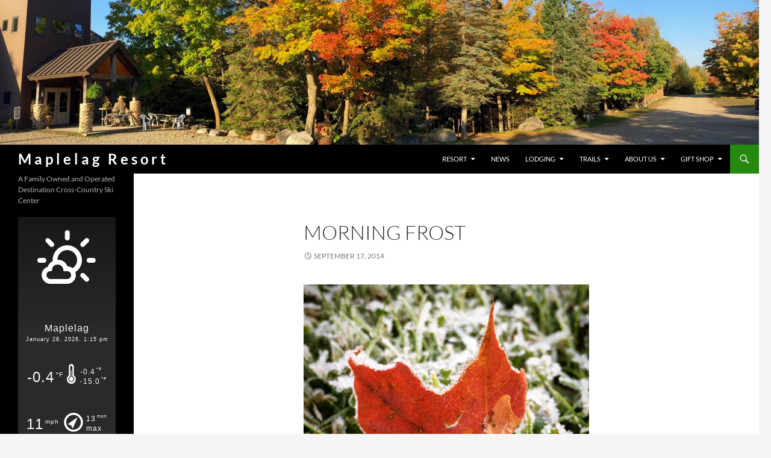

--- FILE ---
content_type: text/html; charset=UTF-8
request_url: https://www.maplelag.com/posts/maplelag/6604
body_size: 12975
content:
<!DOCTYPE html>
<html lang="en-US">
<head>
	<meta charset="UTF-8">
	<meta name="viewport" content="width=device-width, initial-scale=1.0">
	<title>Morning Frost | Maplelag Resort</title>
	<link rel="profile" href="https://gmpg.org/xfn/11">
	<link rel="pingback" href="https://www.maplelag.com/xmlrpc.php">
	<meta name='robots' content='max-image-preview:large' />
<link rel="alternate" type="application/rss+xml" title="Maplelag Resort &raquo; Feed" href="https://www.maplelag.com/feed" />
<link rel="alternate" type="application/rss+xml" title="Maplelag Resort &raquo; Comments Feed" href="https://www.maplelag.com/comments/feed" />
<link rel="alternate" title="oEmbed (JSON)" type="application/json+oembed" href="https://www.maplelag.com/wp-json/oembed/1.0/embed?url=https%3A%2F%2Fwww.maplelag.com%2Fposts%2Fmaplelag%2F6604" />
<link rel="alternate" title="oEmbed (XML)" type="text/xml+oembed" href="https://www.maplelag.com/wp-json/oembed/1.0/embed?url=https%3A%2F%2Fwww.maplelag.com%2Fposts%2Fmaplelag%2F6604&#038;format=xml" />
<style id='wp-img-auto-sizes-contain-inline-css'>
img:is([sizes=auto i],[sizes^="auto," i]){contain-intrinsic-size:3000px 1500px}
/*# sourceURL=wp-img-auto-sizes-contain-inline-css */
</style>
<style id='wp-emoji-styles-inline-css'>

	img.wp-smiley, img.emoji {
		display: inline !important;
		border: none !important;
		box-shadow: none !important;
		height: 1em !important;
		width: 1em !important;
		margin: 0 0.07em !important;
		vertical-align: -0.1em !important;
		background: none !important;
		padding: 0 !important;
	}
/*# sourceURL=wp-emoji-styles-inline-css */
</style>
<style id='wp-block-library-inline-css'>
:root{--wp-block-synced-color:#7a00df;--wp-block-synced-color--rgb:122,0,223;--wp-bound-block-color:var(--wp-block-synced-color);--wp-editor-canvas-background:#ddd;--wp-admin-theme-color:#007cba;--wp-admin-theme-color--rgb:0,124,186;--wp-admin-theme-color-darker-10:#006ba1;--wp-admin-theme-color-darker-10--rgb:0,107,160.5;--wp-admin-theme-color-darker-20:#005a87;--wp-admin-theme-color-darker-20--rgb:0,90,135;--wp-admin-border-width-focus:2px}@media (min-resolution:192dpi){:root{--wp-admin-border-width-focus:1.5px}}.wp-element-button{cursor:pointer}:root .has-very-light-gray-background-color{background-color:#eee}:root .has-very-dark-gray-background-color{background-color:#313131}:root .has-very-light-gray-color{color:#eee}:root .has-very-dark-gray-color{color:#313131}:root .has-vivid-green-cyan-to-vivid-cyan-blue-gradient-background{background:linear-gradient(135deg,#00d084,#0693e3)}:root .has-purple-crush-gradient-background{background:linear-gradient(135deg,#34e2e4,#4721fb 50%,#ab1dfe)}:root .has-hazy-dawn-gradient-background{background:linear-gradient(135deg,#faaca8,#dad0ec)}:root .has-subdued-olive-gradient-background{background:linear-gradient(135deg,#fafae1,#67a671)}:root .has-atomic-cream-gradient-background{background:linear-gradient(135deg,#fdd79a,#004a59)}:root .has-nightshade-gradient-background{background:linear-gradient(135deg,#330968,#31cdcf)}:root .has-midnight-gradient-background{background:linear-gradient(135deg,#020381,#2874fc)}:root{--wp--preset--font-size--normal:16px;--wp--preset--font-size--huge:42px}.has-regular-font-size{font-size:1em}.has-larger-font-size{font-size:2.625em}.has-normal-font-size{font-size:var(--wp--preset--font-size--normal)}.has-huge-font-size{font-size:var(--wp--preset--font-size--huge)}.has-text-align-center{text-align:center}.has-text-align-left{text-align:left}.has-text-align-right{text-align:right}.has-fit-text{white-space:nowrap!important}#end-resizable-editor-section{display:none}.aligncenter{clear:both}.items-justified-left{justify-content:flex-start}.items-justified-center{justify-content:center}.items-justified-right{justify-content:flex-end}.items-justified-space-between{justify-content:space-between}.screen-reader-text{border:0;clip-path:inset(50%);height:1px;margin:-1px;overflow:hidden;padding:0;position:absolute;width:1px;word-wrap:normal!important}.screen-reader-text:focus{background-color:#ddd;clip-path:none;color:#444;display:block;font-size:1em;height:auto;left:5px;line-height:normal;padding:15px 23px 14px;text-decoration:none;top:5px;width:auto;z-index:100000}html :where(.has-border-color){border-style:solid}html :where([style*=border-top-color]){border-top-style:solid}html :where([style*=border-right-color]){border-right-style:solid}html :where([style*=border-bottom-color]){border-bottom-style:solid}html :where([style*=border-left-color]){border-left-style:solid}html :where([style*=border-width]){border-style:solid}html :where([style*=border-top-width]){border-top-style:solid}html :where([style*=border-right-width]){border-right-style:solid}html :where([style*=border-bottom-width]){border-bottom-style:solid}html :where([style*=border-left-width]){border-left-style:solid}html :where(img[class*=wp-image-]){height:auto;max-width:100%}:where(figure){margin:0 0 1em}html :where(.is-position-sticky){--wp-admin--admin-bar--position-offset:var(--wp-admin--admin-bar--height,0px)}@media screen and (max-width:600px){html :where(.is-position-sticky){--wp-admin--admin-bar--position-offset:0px}}

/*# sourceURL=wp-block-library-inline-css */
</style><link rel='stylesheet' id='wc-blocks-style-css' href='https://www.maplelag.com/wp-content/plugins/woocommerce/assets/client/blocks/wc-blocks.css?ver=wc-10.4.3' media='all' />
<style id='global-styles-inline-css'>
:root{--wp--preset--aspect-ratio--square: 1;--wp--preset--aspect-ratio--4-3: 4/3;--wp--preset--aspect-ratio--3-4: 3/4;--wp--preset--aspect-ratio--3-2: 3/2;--wp--preset--aspect-ratio--2-3: 2/3;--wp--preset--aspect-ratio--16-9: 16/9;--wp--preset--aspect-ratio--9-16: 9/16;--wp--preset--color--black: #000;--wp--preset--color--cyan-bluish-gray: #abb8c3;--wp--preset--color--white: #fff;--wp--preset--color--pale-pink: #f78da7;--wp--preset--color--vivid-red: #cf2e2e;--wp--preset--color--luminous-vivid-orange: #ff6900;--wp--preset--color--luminous-vivid-amber: #fcb900;--wp--preset--color--light-green-cyan: #7bdcb5;--wp--preset--color--vivid-green-cyan: #00d084;--wp--preset--color--pale-cyan-blue: #8ed1fc;--wp--preset--color--vivid-cyan-blue: #0693e3;--wp--preset--color--vivid-purple: #9b51e0;--wp--preset--color--green: #24890d;--wp--preset--color--dark-gray: #2b2b2b;--wp--preset--color--medium-gray: #767676;--wp--preset--color--light-gray: #f5f5f5;--wp--preset--gradient--vivid-cyan-blue-to-vivid-purple: linear-gradient(135deg,rgb(6,147,227) 0%,rgb(155,81,224) 100%);--wp--preset--gradient--light-green-cyan-to-vivid-green-cyan: linear-gradient(135deg,rgb(122,220,180) 0%,rgb(0,208,130) 100%);--wp--preset--gradient--luminous-vivid-amber-to-luminous-vivid-orange: linear-gradient(135deg,rgb(252,185,0) 0%,rgb(255,105,0) 100%);--wp--preset--gradient--luminous-vivid-orange-to-vivid-red: linear-gradient(135deg,rgb(255,105,0) 0%,rgb(207,46,46) 100%);--wp--preset--gradient--very-light-gray-to-cyan-bluish-gray: linear-gradient(135deg,rgb(238,238,238) 0%,rgb(169,184,195) 100%);--wp--preset--gradient--cool-to-warm-spectrum: linear-gradient(135deg,rgb(74,234,220) 0%,rgb(151,120,209) 20%,rgb(207,42,186) 40%,rgb(238,44,130) 60%,rgb(251,105,98) 80%,rgb(254,248,76) 100%);--wp--preset--gradient--blush-light-purple: linear-gradient(135deg,rgb(255,206,236) 0%,rgb(152,150,240) 100%);--wp--preset--gradient--blush-bordeaux: linear-gradient(135deg,rgb(254,205,165) 0%,rgb(254,45,45) 50%,rgb(107,0,62) 100%);--wp--preset--gradient--luminous-dusk: linear-gradient(135deg,rgb(255,203,112) 0%,rgb(199,81,192) 50%,rgb(65,88,208) 100%);--wp--preset--gradient--pale-ocean: linear-gradient(135deg,rgb(255,245,203) 0%,rgb(182,227,212) 50%,rgb(51,167,181) 100%);--wp--preset--gradient--electric-grass: linear-gradient(135deg,rgb(202,248,128) 0%,rgb(113,206,126) 100%);--wp--preset--gradient--midnight: linear-gradient(135deg,rgb(2,3,129) 0%,rgb(40,116,252) 100%);--wp--preset--font-size--small: 13px;--wp--preset--font-size--medium: 20px;--wp--preset--font-size--large: 36px;--wp--preset--font-size--x-large: 42px;--wp--preset--spacing--20: 0.44rem;--wp--preset--spacing--30: 0.67rem;--wp--preset--spacing--40: 1rem;--wp--preset--spacing--50: 1.5rem;--wp--preset--spacing--60: 2.25rem;--wp--preset--spacing--70: 3.38rem;--wp--preset--spacing--80: 5.06rem;--wp--preset--shadow--natural: 6px 6px 9px rgba(0, 0, 0, 0.2);--wp--preset--shadow--deep: 12px 12px 50px rgba(0, 0, 0, 0.4);--wp--preset--shadow--sharp: 6px 6px 0px rgba(0, 0, 0, 0.2);--wp--preset--shadow--outlined: 6px 6px 0px -3px rgb(255, 255, 255), 6px 6px rgb(0, 0, 0);--wp--preset--shadow--crisp: 6px 6px 0px rgb(0, 0, 0);}:where(.is-layout-flex){gap: 0.5em;}:where(.is-layout-grid){gap: 0.5em;}body .is-layout-flex{display: flex;}.is-layout-flex{flex-wrap: wrap;align-items: center;}.is-layout-flex > :is(*, div){margin: 0;}body .is-layout-grid{display: grid;}.is-layout-grid > :is(*, div){margin: 0;}:where(.wp-block-columns.is-layout-flex){gap: 2em;}:where(.wp-block-columns.is-layout-grid){gap: 2em;}:where(.wp-block-post-template.is-layout-flex){gap: 1.25em;}:where(.wp-block-post-template.is-layout-grid){gap: 1.25em;}.has-black-color{color: var(--wp--preset--color--black) !important;}.has-cyan-bluish-gray-color{color: var(--wp--preset--color--cyan-bluish-gray) !important;}.has-white-color{color: var(--wp--preset--color--white) !important;}.has-pale-pink-color{color: var(--wp--preset--color--pale-pink) !important;}.has-vivid-red-color{color: var(--wp--preset--color--vivid-red) !important;}.has-luminous-vivid-orange-color{color: var(--wp--preset--color--luminous-vivid-orange) !important;}.has-luminous-vivid-amber-color{color: var(--wp--preset--color--luminous-vivid-amber) !important;}.has-light-green-cyan-color{color: var(--wp--preset--color--light-green-cyan) !important;}.has-vivid-green-cyan-color{color: var(--wp--preset--color--vivid-green-cyan) !important;}.has-pale-cyan-blue-color{color: var(--wp--preset--color--pale-cyan-blue) !important;}.has-vivid-cyan-blue-color{color: var(--wp--preset--color--vivid-cyan-blue) !important;}.has-vivid-purple-color{color: var(--wp--preset--color--vivid-purple) !important;}.has-black-background-color{background-color: var(--wp--preset--color--black) !important;}.has-cyan-bluish-gray-background-color{background-color: var(--wp--preset--color--cyan-bluish-gray) !important;}.has-white-background-color{background-color: var(--wp--preset--color--white) !important;}.has-pale-pink-background-color{background-color: var(--wp--preset--color--pale-pink) !important;}.has-vivid-red-background-color{background-color: var(--wp--preset--color--vivid-red) !important;}.has-luminous-vivid-orange-background-color{background-color: var(--wp--preset--color--luminous-vivid-orange) !important;}.has-luminous-vivid-amber-background-color{background-color: var(--wp--preset--color--luminous-vivid-amber) !important;}.has-light-green-cyan-background-color{background-color: var(--wp--preset--color--light-green-cyan) !important;}.has-vivid-green-cyan-background-color{background-color: var(--wp--preset--color--vivid-green-cyan) !important;}.has-pale-cyan-blue-background-color{background-color: var(--wp--preset--color--pale-cyan-blue) !important;}.has-vivid-cyan-blue-background-color{background-color: var(--wp--preset--color--vivid-cyan-blue) !important;}.has-vivid-purple-background-color{background-color: var(--wp--preset--color--vivid-purple) !important;}.has-black-border-color{border-color: var(--wp--preset--color--black) !important;}.has-cyan-bluish-gray-border-color{border-color: var(--wp--preset--color--cyan-bluish-gray) !important;}.has-white-border-color{border-color: var(--wp--preset--color--white) !important;}.has-pale-pink-border-color{border-color: var(--wp--preset--color--pale-pink) !important;}.has-vivid-red-border-color{border-color: var(--wp--preset--color--vivid-red) !important;}.has-luminous-vivid-orange-border-color{border-color: var(--wp--preset--color--luminous-vivid-orange) !important;}.has-luminous-vivid-amber-border-color{border-color: var(--wp--preset--color--luminous-vivid-amber) !important;}.has-light-green-cyan-border-color{border-color: var(--wp--preset--color--light-green-cyan) !important;}.has-vivid-green-cyan-border-color{border-color: var(--wp--preset--color--vivid-green-cyan) !important;}.has-pale-cyan-blue-border-color{border-color: var(--wp--preset--color--pale-cyan-blue) !important;}.has-vivid-cyan-blue-border-color{border-color: var(--wp--preset--color--vivid-cyan-blue) !important;}.has-vivid-purple-border-color{border-color: var(--wp--preset--color--vivid-purple) !important;}.has-vivid-cyan-blue-to-vivid-purple-gradient-background{background: var(--wp--preset--gradient--vivid-cyan-blue-to-vivid-purple) !important;}.has-light-green-cyan-to-vivid-green-cyan-gradient-background{background: var(--wp--preset--gradient--light-green-cyan-to-vivid-green-cyan) !important;}.has-luminous-vivid-amber-to-luminous-vivid-orange-gradient-background{background: var(--wp--preset--gradient--luminous-vivid-amber-to-luminous-vivid-orange) !important;}.has-luminous-vivid-orange-to-vivid-red-gradient-background{background: var(--wp--preset--gradient--luminous-vivid-orange-to-vivid-red) !important;}.has-very-light-gray-to-cyan-bluish-gray-gradient-background{background: var(--wp--preset--gradient--very-light-gray-to-cyan-bluish-gray) !important;}.has-cool-to-warm-spectrum-gradient-background{background: var(--wp--preset--gradient--cool-to-warm-spectrum) !important;}.has-blush-light-purple-gradient-background{background: var(--wp--preset--gradient--blush-light-purple) !important;}.has-blush-bordeaux-gradient-background{background: var(--wp--preset--gradient--blush-bordeaux) !important;}.has-luminous-dusk-gradient-background{background: var(--wp--preset--gradient--luminous-dusk) !important;}.has-pale-ocean-gradient-background{background: var(--wp--preset--gradient--pale-ocean) !important;}.has-electric-grass-gradient-background{background: var(--wp--preset--gradient--electric-grass) !important;}.has-midnight-gradient-background{background: var(--wp--preset--gradient--midnight) !important;}.has-small-font-size{font-size: var(--wp--preset--font-size--small) !important;}.has-medium-font-size{font-size: var(--wp--preset--font-size--medium) !important;}.has-large-font-size{font-size: var(--wp--preset--font-size--large) !important;}.has-x-large-font-size{font-size: var(--wp--preset--font-size--x-large) !important;}
/*# sourceURL=global-styles-inline-css */
</style>

<style id='classic-theme-styles-inline-css'>
/*! This file is auto-generated */
.wp-block-button__link{color:#fff;background-color:#32373c;border-radius:9999px;box-shadow:none;text-decoration:none;padding:calc(.667em + 2px) calc(1.333em + 2px);font-size:1.125em}.wp-block-file__button{background:#32373c;color:#fff;text-decoration:none}
/*# sourceURL=/wp-includes/css/classic-themes.min.css */
</style>
<link rel='stylesheet' id='wapf-frontend-css-css' href='https://www.maplelag.com/wp-content/plugins/advanced-product-fields-for-woocommerce/assets/css/frontend.min.css?ver=1.6.18' media='all' />
<link rel='stylesheet' id='lws-public-css' href='https://www.maplelag.com/wp-content/plugins/live-weather-station/public/css/live-weather-station-public.min.css?ver=3.8.13' media='all' />
<link rel='stylesheet' id='owmweather-css-css' href='https://www.maplelag.com/wp-content/plugins/owm-weather/css/owmweather.min.css?ver=3d58ea03fcc765e3dc7eada69d235f02' media='all' />
<link rel='stylesheet' id='widgetopts-styles-css' href='https://www.maplelag.com/wp-content/plugins/widget-options/assets/css/widget-options.css?ver=4.1.3' media='all' />
<link rel='stylesheet' id='woocommerce-layout-css' href='https://www.maplelag.com/wp-content/plugins/woocommerce/assets/css/woocommerce-layout.css?ver=10.4.3' media='all' />
<link rel='stylesheet' id='woocommerce-smallscreen-css' href='https://www.maplelag.com/wp-content/plugins/woocommerce/assets/css/woocommerce-smallscreen.css?ver=10.4.3' media='only screen and (max-width: 768px)' />
<link rel='stylesheet' id='woocommerce-general-css' href='https://www.maplelag.com/wp-content/plugins/woocommerce/assets/css/woocommerce.css?ver=10.4.3' media='all' />
<style id='woocommerce-inline-inline-css'>
.woocommerce form .form-row .required { visibility: visible; }
/*# sourceURL=woocommerce-inline-inline-css */
</style>
<link rel='stylesheet' id='maplelag2016-style-css' href='https://www.maplelag.com/wp-content/themes/maple2016/style.css?ver=1733508707' media='all' />
<link rel='stylesheet' id='twentyfourteen-lato-css' href='https://www.maplelag.com/wp-content/themes/twentyfourteen/fonts/font-lato.css?ver=20230328' media='all' />
<link rel='stylesheet' id='genericons-css' href='https://www.maplelag.com/wp-content/themes/twentyfourteen/genericons/genericons.css?ver=20251101' media='all' />
<link rel='stylesheet' id='twentyfourteen-style-css' href='https://www.maplelag.com/wp-content/themes/maple2016/style.css?ver=20251202' media='all' />
<link rel='stylesheet' id='twentyfourteen-block-style-css' href='https://www.maplelag.com/wp-content/themes/twentyfourteen/css/blocks.css?ver=20250715' media='all' />
<link rel='stylesheet' id='wpzoom-social-icons-socicon-css' href='https://www.maplelag.com/wp-content/plugins/social-icons-widget-by-wpzoom/assets/css/wpzoom-socicon.css?ver=1765342212' media='all' />
<link rel='stylesheet' id='wpzoom-social-icons-genericons-css' href='https://www.maplelag.com/wp-content/plugins/social-icons-widget-by-wpzoom/assets/css/genericons.css?ver=1765342212' media='all' />
<link rel='stylesheet' id='wpzoom-social-icons-academicons-css' href='https://www.maplelag.com/wp-content/plugins/social-icons-widget-by-wpzoom/assets/css/academicons.min.css?ver=1765342212' media='all' />
<link rel='stylesheet' id='wpzoom-social-icons-font-awesome-3-css' href='https://www.maplelag.com/wp-content/plugins/social-icons-widget-by-wpzoom/assets/css/font-awesome-3.min.css?ver=1765342212' media='all' />
<link rel='stylesheet' id='dashicons-css' href='https://www.maplelag.com/wp-includes/css/dashicons.min.css?ver=3d58ea03fcc765e3dc7eada69d235f02' media='all' />
<link rel='stylesheet' id='wpzoom-social-icons-styles-css' href='https://www.maplelag.com/wp-content/plugins/social-icons-widget-by-wpzoom/assets/css/wpzoom-social-icons-styles.css?ver=1765342212' media='all' />
<link rel='preload' as='font'  id='wpzoom-social-icons-font-academicons-woff2-css' href='https://www.maplelag.com/wp-content/plugins/social-icons-widget-by-wpzoom/assets/font/academicons.woff2?v=1.9.2' type='font/woff2' crossorigin />
<link rel='preload' as='font'  id='wpzoom-social-icons-font-fontawesome-3-woff2-css' href='https://www.maplelag.com/wp-content/plugins/social-icons-widget-by-wpzoom/assets/font/fontawesome-webfont.woff2?v=4.7.0' type='font/woff2' crossorigin />
<link rel='preload' as='font'  id='wpzoom-social-icons-font-genericons-woff-css' href='https://www.maplelag.com/wp-content/plugins/social-icons-widget-by-wpzoom/assets/font/Genericons.woff' type='font/woff' crossorigin />
<link rel='preload' as='font'  id='wpzoom-social-icons-font-socicon-woff2-css' href='https://www.maplelag.com/wp-content/plugins/social-icons-widget-by-wpzoom/assets/font/socicon.woff2?v=4.5.3' type='font/woff2' crossorigin />
<link rel='stylesheet' id='wpdevelop-bts-css' href='https://www.maplelag.com/wp-content/plugins/booking.bm.10.8/assets/libs/bootstrap-css/css/bootstrap.css?ver=10.8' media='all' />
<link rel='stylesheet' id='wpdevelop-bts-theme-css' href='https://www.maplelag.com/wp-content/plugins/booking.bm.10.8/assets/libs/bootstrap-css/css/bootstrap-theme.css?ver=10.8' media='all' />
<link rel='stylesheet' id='wpbc-tippy-popover-css' href='https://www.maplelag.com/wp-content/plugins/booking.bm.10.8/assets/libs/tippy.js/themes/wpbc-tippy-popover.css?ver=10.8' media='all' />
<link rel='stylesheet' id='wpbc-tippy-times-css' href='https://www.maplelag.com/wp-content/plugins/booking.bm.10.8/assets/libs/tippy.js/themes/wpbc-tippy-times.css?ver=10.8' media='all' />
<link rel='stylesheet' id='wpbc-material-design-icons-css' href='https://www.maplelag.com/wp-content/plugins/booking.bm.10.8/assets/libs/material-design-icons/material-design-icons.css?ver=10.8' media='all' />
<link rel='stylesheet' id='wpbc-ui-both-css' href='https://www.maplelag.com/wp-content/plugins/booking.bm.10.8/css/wpbc_ui_both.css?ver=10.8' media='all' />
<link rel='stylesheet' id='wpbc-time_picker-css' href='https://www.maplelag.com/wp-content/plugins/booking.bm.10.8/css/wpbc_time-selector.css?ver=10.8' media='all' />
<link rel='stylesheet' id='wpbc-time_picker-skin-css' href='https://www.maplelag.com/wp-content/plugins/booking.bm.10.8/css/time_picker_skins/light__24_8.css?ver=10.8' media='all' />
<link rel='stylesheet' id='wpbc-client-pages-css' href='https://www.maplelag.com/wp-content/plugins/booking.bm.10.8/css/client.css?ver=10.8' media='all' />
<link rel='stylesheet' id='wpbc-fe-form_fields-css' href='https://www.maplelag.com/wp-content/plugins/booking.bm.10.8/css/_out/wpbc_fe__form_fields.css?ver=10.8' media='all' />
<link rel='stylesheet' id='wpbc-calendar-css' href='https://www.maplelag.com/wp-content/plugins/booking.bm.10.8/css/calendar.css?ver=10.8' media='all' />
<link rel='stylesheet' id='wpbc-calendar-skin-css' href='https://www.maplelag.com/wp-content/plugins/booking.bm.10.8/css/skins/light__24_8_green_1.css?ver=10.8' media='all' />
<link rel='stylesheet' id='wpbc-flex-timeline-css' href='https://www.maplelag.com/wp-content/plugins/booking.bm.10.8/core/timeline/v2/_out/timeline_v2.1.css?ver=10.8' media='all' />
<script src="https://www.maplelag.com/wp-includes/js/jquery/jquery.min.js?ver=3.7.1" id="jquery-core-js"></script>
<script src="https://www.maplelag.com/wp-includes/js/jquery/jquery-migrate.min.js?ver=3.4.1" id="jquery-migrate-js"></script>
<script src="https://www.maplelag.com/wp-content/plugins/woocommerce/assets/js/jquery-blockui/jquery.blockUI.min.js?ver=2.7.0-wc.10.4.3" id="wc-jquery-blockui-js" defer data-wp-strategy="defer"></script>
<script id="wc-add-to-cart-js-extra">
var wc_add_to_cart_params = {"ajax_url":"/wp-admin/admin-ajax.php","wc_ajax_url":"/?wc-ajax=%%endpoint%%","i18n_view_cart":"View cart","cart_url":"https://www.maplelag.com/gift-shop/cart","is_cart":"","cart_redirect_after_add":"no"};
//# sourceURL=wc-add-to-cart-js-extra
</script>
<script src="https://www.maplelag.com/wp-content/plugins/woocommerce/assets/js/frontend/add-to-cart.min.js?ver=10.4.3" id="wc-add-to-cart-js" defer data-wp-strategy="defer"></script>
<script src="https://www.maplelag.com/wp-content/plugins/woocommerce/assets/js/js-cookie/js.cookie.min.js?ver=2.1.4-wc.10.4.3" id="wc-js-cookie-js" defer data-wp-strategy="defer"></script>
<script id="woocommerce-js-extra">
var woocommerce_params = {"ajax_url":"/wp-admin/admin-ajax.php","wc_ajax_url":"/?wc-ajax=%%endpoint%%","i18n_password_show":"Show password","i18n_password_hide":"Hide password"};
//# sourceURL=woocommerce-js-extra
</script>
<script src="https://www.maplelag.com/wp-content/plugins/woocommerce/assets/js/frontend/woocommerce.min.js?ver=10.4.3" id="woocommerce-js" defer data-wp-strategy="defer"></script>
<script src="https://www.maplelag.com/wp-content/themes/twentyfourteen/js/functions.js?ver=20250729" id="twentyfourteen-script-js" defer data-wp-strategy="defer"></script>
<script id="wpbc_all-js-before">
var wpbc_url_ajax ="https:\/\/www.maplelag.com\/wp-admin\/admin-ajax.php";
//# sourceURL=wpbc_all-js-before
</script>
<script src="https://www.maplelag.com/wp-content/plugins/booking.bm.10.8/_dist/all/_out/wpbc_all.js?ver=10.8" id="wpbc_all-js"></script>
<script id="wpbc_all-js-after">
function wpbc_init__head(){ _wpbc.set_other_param( 'locale_active', 'en_US' ); _wpbc.set_other_param( 'today_arr', [2026,01,28,13,19]  ); _wpbc.set_other_param( 'url_plugin', 'https://www.maplelag.com/wp-content/plugins/booking.bm.10.8' ); _wpbc.set_other_param( 'this_page_booking_hash', ''  ); _wpbc.set_other_param( 'calendars__on_this_page', [] ); _wpbc.set_other_param( 'calendars__first_day', '1' ); _wpbc.set_other_param( 'calendars__max_monthes_in_calendar', '2y' ); _wpbc.set_other_param( 'availability__unavailable_from_today', '0' ); _wpbc.set_other_param( 'availability__available_from_today', '' ); _wpbc.set_other_param( 'availability__week_days_unavailable', [999] ); _wpbc.set_other_param( 'calendars__days_select_mode', 'dynamic' ); _wpbc.set_other_param( 'calendars__fixed__days_num', 2 ); _wpbc.set_other_param( 'calendars__fixed__week_days__start',   [-1] ); _wpbc.set_other_param( 'calendars__dynamic__days_min', 2 ); _wpbc.set_other_param( 'calendars__dynamic__days_max', 30 ); _wpbc.set_other_param( 'calendars__dynamic__days_specific',    [] ); _wpbc.set_other_param( 'calendars__dynamic__week_days__start', [-1] ); _wpbc.set_other_param( 'calendars__days_selection__middle_days_opacity', '0.5' ); _wpbc.set_other_param( 'is_enabled_booking_recurrent_time',  false ); _wpbc.set_other_param( 'is_allow_several_months_on_mobile',  false ); _wpbc.set_other_param( 'is_enabled_change_over',  true ); _wpbc.set_other_param( 'update', '10.8' ); _wpbc.set_other_param( 'version', 'biz_m' ); _wpbc.set_message( 'message_dates_times_unavailable', "These dates and times in this calendar are already booked or unavailable." ); _wpbc.set_message( 'message_choose_alternative_dates', "Please choose alternative date(s), times, or adjust the number of slots booked." ); _wpbc.set_message( 'message_cannot_save_in_one_resource', "It is not possible to store this sequence of the dates into the one same resource." ); _wpbc.set_message( 'message_check_required', "This field is required" ); _wpbc.set_message( 'message_check_required_for_check_box', "This checkbox must be checked" ); _wpbc.set_message( 'message_check_required_for_radio_box', "At least one option must be selected" ); _wpbc.set_message( 'message_check_email', "Incorrect email address" ); _wpbc.set_message( 'message_check_same_email', "Your emails do not match" ); _wpbc.set_message( 'message_check_no_selected_dates', "Please, select booking date(s) at Calendar." ); _wpbc.set_message( 'message_processing', "Processing" ); _wpbc.set_message( 'message_deleting', "Deleting" ); _wpbc.set_message( 'message_updating', "Updating" ); _wpbc.set_message( 'message_saving', "Saving" ); _wpbc.set_message( 'message_error_check_in_out_time', "Error! Please reset your check-in\/check-out dates above." ); _wpbc.set_message( 'message_error_start_time', "Start Time is invalid. The date or time may be booked, or already in the past! Please choose another date or time." ); _wpbc.set_message( 'message_error_end_time', "End Time is invalid. The date or time may be booked, or already in the past. The End Time may also be earlier that the start time, if only 1 day was selected! Please choose another date or time." ); _wpbc.set_message( 'message_error_range_time', "The time(s) may be booked, or already in the past!" ); _wpbc.set_message( 'message_error_duration_time', "The time(s) may be booked, or already in the past!" ); console.log( '== WPBC VARS 10.8 [biz_m] LOADED ==' ); } ( function() { if ( document.readyState === 'loading' ){ document.addEventListener( 'DOMContentLoaded', wpbc_init__head ); } else { wpbc_init__head(); } }() );
//# sourceURL=wpbc_all-js-after
</script>
<script src="https://www.maplelag.com/wp-content/plugins/booking.bm.10.8/assets/libs/popper/popper.js?ver=10.8" id="wpbc-popper-js"></script>
<script src="https://www.maplelag.com/wp-content/plugins/booking.bm.10.8/assets/libs/tippy.js/dist/tippy-bundle.umd.js?ver=10.8" id="wpbc-tipcy-js"></script>
<script src="https://www.maplelag.com/wp-content/plugins/booking.bm.10.8/js/datepick/jquery.datepick.wpbc.9.0.js?ver=10.8" id="wpbc-datepick-js"></script>
<script src="https://www.maplelag.com/wp-content/plugins/booking.bm.10.8/js/client.js?ver=10.8" id="wpbc-main-client-js"></script>
<script src="https://www.maplelag.com/wp-content/plugins/booking.bm.10.8/includes/_capacity/_out/create_booking.js?ver=10.8" id="wpbc_capacity-js"></script>
<script src="https://www.maplelag.com/wp-content/plugins/booking.bm.10.8/js/wpbc_times.js?ver=10.8" id="wpbc-times-js"></script>
<script src="https://www.maplelag.com/wp-content/plugins/booking.bm.10.8/js/wpbc_time-selector.js?ver=10.8" id="wpbc-time-selector-js"></script>
<script src="https://www.maplelag.com/wp-content/plugins/booking.bm.10.8/inc/js/meiomask.js?ver=10.8" id="wpbc-meio-mask-js"></script>
<script src="https://www.maplelag.com/wp-content/plugins/booking.bm.10.8/inc/js/personal.js?ver=10.8" id="wpbc-personal-js"></script>
<script src="https://www.maplelag.com/wp-content/plugins/booking.bm.10.8/inc/js/biz_s.js?ver=10.8" id="wpbc-bs-js"></script>
<script src="https://www.maplelag.com/wp-content/plugins/booking.bm.10.8/inc/js/biz_m.js?ver=10.8" id="wpbc-bm-js"></script>
<script src="https://www.maplelag.com/wp-content/plugins/booking.bm.10.8/inc/js/form-conditions.js?ver=10.8" id="wpbc-conditions-js"></script>
<script src="https://www.maplelag.com/wp-content/plugins/booking.bm.10.8/inc/gateways/ideal/iDEAL.js?ver=10.8" id="wpbc-payment-ideal-js"></script>
<script src="https://www.maplelag.com/wp-content/plugins/booking.bm.10.8/core/timeline/v2/_out/timeline_v2.js?ver=10.8" id="wpbc-timeline-flex-js"></script>
<link rel="https://api.w.org/" href="https://www.maplelag.com/wp-json/" /><link rel="alternate" title="JSON" type="application/json" href="https://www.maplelag.com/wp-json/wp/v2/posts/6604" /><link rel="EditURI" type="application/rsd+xml" title="RSD" href="https://www.maplelag.com/xmlrpc.php?rsd" />

<link rel="canonical" href="https://www.maplelag.com/posts/maplelag/6604" />
<link rel='shortlink' href='https://www.maplelag.com/?p=6604' />
<!-- Global site tag (gtag.js) - Google Analytics -->
<script async src="https://www.googletagmanager.com/gtag/js?id=UA-57577218-1"></script>
<script>
  window.dataLayer = window.dataLayer || [];
  function gtag(){dataLayer.push(arguments);}
  gtag('js', new Date());

  gtag('config', 'UA-57577218-1');
</script>
	<noscript><style>.woocommerce-product-gallery{ opacity: 1 !important; }</style></noscript>
	<link rel="icon" href="https://www.maplelag.com/wp-content/uploads/2016/06/cropped-cropped-MaplelagLeaf-preview-1-32x32.jpg" sizes="32x32" />
<link rel="icon" href="https://www.maplelag.com/wp-content/uploads/2016/06/cropped-cropped-MaplelagLeaf-preview-1-192x192.jpg" sizes="192x192" />
<link rel="apple-touch-icon" href="https://www.maplelag.com/wp-content/uploads/2016/06/cropped-cropped-MaplelagLeaf-preview-1-180x180.jpg" />
<meta name="msapplication-TileImage" content="https://www.maplelag.com/wp-content/uploads/2016/06/cropped-cropped-MaplelagLeaf-preview-1-270x270.jpg" />
<link rel='stylesheet' id='lws-weather-icons-css' href='https://www.maplelag.com/wp-content/plugins/live-weather-station/public/css/weather-icons.min.css?ver=3.8.13' media='all' />
<link rel='stylesheet' id='lws-weather-icons-wind-css' href='https://www.maplelag.com/wp-content/plugins/live-weather-station/public/css/weather-icons-wind.min.css?ver=3.8.13' media='all' />
<link rel='stylesheet' id='lws-font-awesome-4-css' href='https://www.maplelag.com/wp-content/plugins/live-weather-station/public/css/fontawesome-4.min.css?ver=3.8.13' media='all' />
</head>

<body class="wp-singular post-template-default single single-post postid-6604 single-format-standard wp-embed-responsive wp-theme-twentyfourteen wp-child-theme-maple2016 theme-twentyfourteen woocommerce-no-js group-blog header-image full-width footer-widgets singular">
<a class="screen-reader-text skip-link" href="#content">
	Skip to content</a>
<div id="page" class="hfeed site">
			<div id="site-header">
		<a href="https://www.maplelag.com/" rel="home" >
			<img src="https://www.maplelag.com/wp-content/uploads/2016/06/nature01.jpg" width="1260" height="240" alt="Maplelag Resort" srcset="https://www.maplelag.com/wp-content/uploads/2016/06/nature01.jpg 1260w, https://www.maplelag.com/wp-content/uploads/2016/06/nature01-300x57.jpg 300w, https://www.maplelag.com/wp-content/uploads/2016/06/nature01-256x49.jpg 256w, https://www.maplelag.com/wp-content/uploads/2016/06/nature01-512x98.jpg 512w, https://www.maplelag.com/wp-content/uploads/2016/06/nature01-768x146.jpg 768w" sizes="(max-width: 1260px) 100vw, 1260px" decoding="async" fetchpriority="high" />		</a>
	</div>
	
	<header id="masthead" class="site-header">
		<div class="header-main">
							<h1 class="site-title"><a href="https://www.maplelag.com/" rel="home" >Maplelag Resort</a></h1>
			
			<div class="search-toggle">
				<a href="#search-container" class="screen-reader-text" aria-expanded="false" aria-controls="search-container">
					Search				</a>
			</div>

			<nav id="primary-navigation" class="site-navigation primary-navigation">
				<button class="menu-toggle">Primary Menu</button>
				<div class="menu-limitedmenu-container"><ul id="primary-menu" class="nav-menu"><li id="menu-item-33049" class="menu-item menu-item-type-post_type menu-item-object-page menu-item-has-children menu-item-33049"><a href="https://www.maplelag.com/resort">Resort</a>
<ul class="sub-menu">
	<li id="menu-item-33064" class="menu-item menu-item-type-taxonomy menu-item-object-category current-post-ancestor current-menu-parent current-post-parent menu-item-33064"><a href="https://www.maplelag.com/posts/category/maplelag">Maplelag</a></li>
	<li id="menu-item-34381" class="menu-item menu-item-type-post_type menu-item-object-page menu-item-34381"><a href="https://www.maplelag.com/resort/memories">Memories</a></li>
</ul>
</li>
<li id="menu-item-33065" class="menu-item menu-item-type-taxonomy menu-item-object-category menu-item-33065"><a href="https://www.maplelag.com/posts/category/news">News</a></li>
<li id="menu-item-34328" class="menu-item menu-item-type-post_type menu-item-object-page menu-item-has-children menu-item-34328"><a href="https://www.maplelag.com/resort/lodging">Lodging</a>
<ul class="sub-menu">
	<li id="menu-item-39085" class="menu-item menu-item-type-post_type menu-item-object-page menu-item-39085"><a href="https://www.maplelag.com/resort/accommodations/availability">Availability</a></li>
	<li id="menu-item-37573" class="menu-item menu-item-type-post_type menu-item-object-page menu-item-37573"><a href="https://www.maplelag.com/resort/accommodations/lappland">Big Dipper</a></li>
	<li id="menu-item-34705" class="menu-item menu-item-type-post_type menu-item-object-page menu-item-34705"><a href="https://www.maplelag.com/resort/accommodations/candy-store">Candy Store Lodge</a></li>
	<li id="menu-item-42335" class="menu-item menu-item-type-post_type menu-item-object-page menu-item-42335"><a href="https://www.maplelag.com/resort/accommodations/jewelry-store-lodging">Jewelry Store Lodging</a></li>
	<li id="menu-item-42524" class="menu-item menu-item-type-post_type menu-item-object-page menu-item-42524"><a href="https://www.maplelag.com/resort/accommodations/maplehus">MapleHus</a></li>
	<li id="menu-item-38787" class="menu-item menu-item-type-post_type menu-item-object-page menu-item-38787"><a href="https://www.maplelag.com/resort/accommodations/norwegian-log">Norwegian Log</a></li>
	<li id="menu-item-34330" class="menu-item menu-item-type-post_type menu-item-object-page menu-item-34330"><a href="https://www.maplelag.com/resort/accommodations/switch-yard">Switch Yard</a></li>
	<li id="menu-item-34329" class="menu-item menu-item-type-post_type menu-item-object-page menu-item-34329"><a href="https://www.maplelag.com/resort/accommodations/six-swedes">Six Swedes Lodge</a></li>
	<li id="menu-item-43344" class="menu-item menu-item-type-post_type menu-item-object-page menu-item-43344"><a href="https://www.maplelag.com/resort/accommodations/great-northern-building-meeting-community-area">Great Northern</a></li>
</ul>
</li>
<li id="menu-item-33050" class="menu-item menu-item-type-post_type menu-item-object-page current-post-parent menu-item-has-children menu-item-33050"><a href="https://www.maplelag.com/trails">Trails</a>
<ul class="sub-menu">
	<li id="menu-item-33051" class="menu-item menu-item-type-post_type menu-item-object-page menu-item-33051"><a href="https://www.maplelag.com/trails/trail-map">Trail Map</a></li>
	<li id="menu-item-33052" class="menu-item menu-item-type-post_type menu-item-object-page menu-item-has-children menu-item-33052"><a href="https://www.maplelag.com/trails/trail-reports">Trail Reports</a>
	<ul class="sub-menu">
		<li id="menu-item-33067" class="menu-item menu-item-type-taxonomy menu-item-object-category menu-item-33067"><a href="https://www.maplelag.com/posts/category/reports/skitrail">Ski Trail</a></li>
		<li id="menu-item-33068" class="menu-item menu-item-type-taxonomy menu-item-object-category menu-item-33068"><a href="https://www.maplelag.com/posts/category/reports/biketrail">Bike Trail</a></li>
	</ul>
</li>
	<li id="menu-item-34560" class="menu-item menu-item-type-post_type menu-item-object-page menu-item-34560"><a href="https://www.maplelag.com/trails/maplelag-nordic-ski-club">Ski Club</a></li>
	<li id="menu-item-33053" class="menu-item menu-item-type-post_type menu-item-object-page menu-item-33053"><a href="https://www.maplelag.com/trails/weather">Weather</a></li>
	<li id="menu-item-33054" class="menu-item menu-item-type-post_type menu-item-object-page menu-item-33054"><a href="https://www.maplelag.com/trails/webcams">Webcams</a></li>
</ul>
</li>
<li id="menu-item-33059" class="menu-item menu-item-type-post_type menu-item-object-page menu-item-has-children menu-item-33059"><a href="https://www.maplelag.com/about-us">About Us</a>
<ul class="sub-menu">
	<li id="menu-item-33060" class="menu-item menu-item-type-post_type menu-item-object-page menu-item-33060"><a href="https://www.maplelag.com/about-us/contact-us">Contact Us</a></li>
	<li id="menu-item-33061" class="menu-item menu-item-type-post_type menu-item-object-page menu-item-33061"><a href="https://www.maplelag.com/about-us/location">Location</a></li>
	<li id="menu-item-33062" class="menu-item menu-item-type-post_type menu-item-object-page menu-item-33062"><a href="https://www.maplelag.com/about-us/history">History</a></li>
	<li id="menu-item-33063" class="menu-item menu-item-type-post_type menu-item-object-page menu-item-33063"><a href="https://www.maplelag.com/about-us/guestbook">Guestbook</a></li>
</ul>
</li>
<li id="menu-item-33055" class="menu-item menu-item-type-post_type menu-item-object-page menu-item-has-children menu-item-33055"><a href="https://www.maplelag.com/gift-shop">Gift Shop</a>
<ul class="sub-menu">
	<li id="menu-item-33058" class="menu-item menu-item-type-post_type menu-item-object-page menu-item-33058"><a href="https://www.maplelag.com/gift-shop/products">Products</a></li>
	<li id="menu-item-33056" class="menu-item menu-item-type-post_type menu-item-object-page menu-item-33056"><a href="https://www.maplelag.com/gift-shop/cart">Cart</a></li>
	<li id="menu-item-33057" class="menu-item menu-item-type-post_type menu-item-object-page menu-item-33057"><a href="https://www.maplelag.com/gift-shop/checkout">Checkout</a></li>
</ul>
</li>
</ul></div>			</nav>
		</div>

		<div id="search-container" class="search-box-wrapper hide">
			<div class="search-box">
				<form role="search" method="get" class="search-form" action="https://www.maplelag.com/">
				<label>
					<span class="screen-reader-text">Search for:</span>
					<input type="search" class="search-field" placeholder="Search &hellip;" value="" name="s" />
				</label>
				<input type="submit" class="search-submit" value="Search" />
			</form>			</div>
		</div>
	</header><!-- #masthead -->

	<div id="main" class="site-main">

	<div id="primary" class="content-area">
		<div id="content" class="site-content" role="main">
			
<article id="post-6604" class="post-6604 post type-post status-publish format-standard hentry category-frontpage category-maplelag">
	
	<header class="entry-header">
				<div class="entry-meta">
			<span class="cat-links"><a href="https://www.maplelag.com/posts/category/frontpage" rel="category tag">*Front Page</a>, <a href="https://www.maplelag.com/posts/category/maplelag" rel="category tag">Maplelag</a></span>
		</div>
			<h1 class="entry-title">Morning Frost</h1>
		<div class="entry-meta">
			<span class="entry-date"><a href="https://www.maplelag.com/posts/maplelag/6604" rel="bookmark"><time class="entry-date" datetime="2014-09-17T09:06:12-05:00">September 17, 2014</time></a></span> <span class="byline"><span class="author vcard"><a class="url fn n" href="https://www.maplelag.com/posts/author/jay" rel="author">Jay Richards</a></span></span>		</div><!-- .entry-meta -->
	</header><!-- .entry-header -->

		<div class="entry-content">
		<figure id="attachment_6621" aria-describedby="caption-attachment-6621" style="width: 552px" class="wp-caption aligncenter"><a href="https://www.maplelag.com/wp-content/uploads/2014/09/leaffrostphoto.jpg"><img decoding="async" class=" wp-image-6621 " alt="Fallen maple leaf with a touch of frost. September 16th, 2014." src="https://www.maplelag.com/wp-content/uploads/2014/09/leaffrostphoto.jpg" width="552" height="552" srcset="https://www.maplelag.com/wp-content/uploads/2014/09/leaffrostphoto.jpg 920w, https://www.maplelag.com/wp-content/uploads/2014/09/leaffrostphoto-150x150.jpg 150w, https://www.maplelag.com/wp-content/uploads/2014/09/leaffrostphoto-100x100.jpg 100w, https://www.maplelag.com/wp-content/uploads/2014/09/leaffrostphoto-300x300.jpg 300w, https://www.maplelag.com/wp-content/uploads/2014/09/leaffrostphoto-96x96.jpg 96w, https://www.maplelag.com/wp-content/uploads/2014/09/leaffrostphoto-38x38.jpg 38w, https://www.maplelag.com/wp-content/uploads/2014/09/leaffrostphoto-215x215.jpg 215w, https://www.maplelag.com/wp-content/uploads/2014/09/leaffrostphoto-128x128.jpg 128w" sizes="(max-width: 552px) 100vw, 552px" /></a><figcaption id="caption-attachment-6621" class="wp-caption-text">Fallen maple leaf with a touch of frost. September 16th, 2014.</figcaption></figure>
<p>&nbsp;</p>
<p>The fall color around Maplelag is becoming more colorful each day with still a nice background of greens. At Maplelag we feel this is the best time of year to take in the change of seasons. Be sure to check back for early fall color photos later this week and watch live on the webcam on the <a href="https://www.maplelag.com/trails/trail-reports" >trail report page!</a></p>
	</div><!-- .entry-content -->
	
	</article><!-- #post-6604 -->
	<nav class="navigation post-navigation maple2016" role="navigation">
		<h1 class="screen-reader-text">Post navigation</h1>
		<div class="nav-links">
			<a href="https://www.maplelag.com/posts/events/6619" rel="prev"><span class="meta-nav">Previous Post</span>Revel and Dustin Wedding Weekend Photos</a><a href="https://www.maplelag.com/posts/events/6657" rel="next"><span class="meta-nav">Next Post</span>Emma and Tyler Wedding Weekend Photos</a>		</div><!-- .nav-links -->
	</nav><!-- .navigation -->
			</div><!-- #content -->
	</div><!-- #primary -->

<div id="secondary">
		<h2 class="site-description">A Family Owned and Operated Destination Cross-Country Ski Center</h2>
	
	
		<div id="primary-sidebar" class="primary-sidebar widget-area" role="complementary">
		<aside id="widget-outdoor-132678" class="widget widget_live_weather_station_widget_outdoor">&nbsp;<script language="javascript" type="text/javascript">if (document.readyState !== "loading") {lwsInitDeferedbca87222421904f7f2bd5986ffe6adff();} else {document.addEventListener("DOMContentLoaded", function () {lwsInitDeferedbca87222421904f7f2bd5986ffe6adff();});}function lwsInitDeferedbca87222421904f7f2bd5986ffe6adff() {
  jQuery(document).ready(function($) {
    $.post( "/wp-admin/admin-ajax.php", {action: "lws_w_outdoor", class:"", before_widget:"<aside id=\"live_weather_station_widget_outdoor-2\" class=\"widget widget_live_weather_station_widget_outdoor\">", after_widget:"</aside>", before_title:"<h1 class=\"widget-title\">", after_title:"</h1>", before_sidebar:"", after_sidebar:"", show_in_rest:false, title:"Maplelag", subtitle:1, station:"yy:00:00:00:00:03", bg_color:"#444444", bg_opacity:7, width:225, txt_color:"#ffffff", show_tooltip:0, show_borders:0, hide_obsolete:0, show_current:1, show_temperature:1, show_pressure:0, show_humidity:0, show_dew:0, show_frost:0, show_heat:0, show_humidex:0, show_summer_simmer:0, show_steadman:0, show_rain:0, show_snow:0, show_wind:1, show_windchill:1, show_location:0, show_cloud_ceiling:0, show_cloud_cover:0, show_strike:0, show_uv:0, follow_light:0, fixed_background:0, day_url:"", night_url:"", dawn_url:"", dusk_url:"", flat_design:0, }).done(function(data) {$("#widget-outdoor-132678").html(data);})  });
}</script></aside><aside id="widget-ephemeris-085422" class="widget widget_live_weather_station_widget_ephemeris">&nbsp;<script language="javascript" type="text/javascript">if (document.readyState !== "loading") {lwsInitDefered31d6da05aff61f8b554921cd134d972c();} else {document.addEventListener("DOMContentLoaded", function () {lwsInitDefered31d6da05aff61f8b554921cd134d972c();});}function lwsInitDefered31d6da05aff61f8b554921cd134d972c() {
  jQuery(document).ready(function($) {
    $.post( "/wp-admin/admin-ajax.php", {action: "lws_w_ephemeris", class:"", before_widget:"<aside id=\"live_weather_station_widget_ephemeris-2\" class=\"widget widget_live_weather_station_widget_ephemeris\">", after_widget:"</aside>", before_title:"<h1 class=\"widget-title\">", after_title:"</h1>", before_sidebar:"", after_sidebar:"", show_in_rest:false, title:"", subtitle:0, format:0, mode:1, station:"yy:00:00:00:00:03", bg_color:"#444444", bg_opacity:7, width:225, txt_color:"#ffffff", show_tooltip:0, show_borders:0, follow_light:0, fixed_background:0, day_url:"", night_url:"", dawn_url:"", dusk_url:"", flat_design:0, }).done(function(data) {$("#widget-ephemeris-085422").html(data);})  });
}</script></aside>	</div><!-- #primary-sidebar -->
	</div><!-- #secondary -->

		</div><!-- #main -->

		<footer id="colophon" class="site-footer">

			
<div id="supplementary">
	<div id="footer-sidebar" class="footer-sidebar widget-area" role="complementary">
		<aside id="text-414604067" class="widget widget_text">			<div class="textwidget">Maplelag Resort<br />
<a target="_blank" href="https://maps.google.com/maps?ie=UTF-8&oe=utf-8&um=1&q=30501+Maplelag+Road,&near=Callaway,+MN+56521&fb=1&cid=0,0,15838056302330622044&sa=X&oi=local_result&resnum=1&ct=image">30501 Maplelag Road<br>Callaway, MN 56521-9643</a></div>
		</aside><aside id="text-414604068" class="widget widget_text">			<div class="textwidget">Phone: 218-375-4466<br>Toll Free Reservations: 1-800-654-7711<br>Fax: 218-375-4600</div>
		</aside><aside id="text-414604069" class="widget widget_text">			<div class="textwidget">E-mail: <a href="/cdn-cgi/l/email-protection#4a272b3a262f262b2d0a2b383c232d64242f3e"><span class="__cf_email__" data-cfemail="95f8f4e5f9f0f9f4f2d5f4e7e3fcf2bbfbf0e1">[email&#160;protected]</span></a> <br>Web site: www.maplelag.com</div>
		</aside><aside id="zoom-social-icons-widget-2" class="widget zoom-social-icons-widget"><h1 class="widget-title">Follow us</h1>
		
<ul class="zoom-social-icons-list zoom-social-icons-list--with-canvas zoom-social-icons-list--rounded zoom-social-icons-list--no-labels">

		
				<li class="zoom-social_icons-list__item">
		<a class="zoom-social_icons-list__link" href="https://www.facebook.com/Maplelag" target="_blank" title="Friend me on Facebook" >
									
						<span class="screen-reader-text">facebook</span>
			
						<span class="zoom-social_icons-list-span social-icon socicon socicon-facebook" data-hover-rule="background-color" data-hover-color="#3b5998" style="background-color : #3b5998; font-size: 18px; padding:8px" ></span>
			
					</a>
	</li>

	
				<li class="zoom-social_icons-list__item">
		<a class="zoom-social_icons-list__link" href="https://twitter.com/maplelagresort" target="_blank" title="Follow Me" >
									
						<span class="screen-reader-text">twitter</span>
			
						<span class="zoom-social_icons-list-span social-icon socicon socicon-twitter" data-hover-rule="background-color" data-hover-color="#55acee" style="background-color : #55acee; font-size: 18px; padding:8px" ></span>
			
					</a>
	</li>

	
				<li class="zoom-social_icons-list__item">
		<a class="zoom-social_icons-list__link" href="https://www.instagram.com/maplelagresort/" target="_blank" title="Instagram" >
									
						<span class="screen-reader-text">instagram</span>
			
						<span class="zoom-social_icons-list-span social-icon socicon socicon-instagram" data-hover-rule="background-color" data-hover-color="#3f729b" style="background-color : #3f729b; font-size: 18px; padding:8px" ></span>
			
					</a>
	</li>

	
				<li class="zoom-social_icons-list__item">
		<a class="zoom-social_icons-list__link" href="https://www.snapchat.com/add/MaplelagResort" target="_blank" title="" >
									
						<span class="screen-reader-text">snapchat</span>
			
						<span class="zoom-social_icons-list-span social-icon socicon socicon-snapchat" data-hover-rule="background-color" data-hover-color="#000000" style="background-color : #000000; font-size: 18px; padding:8px" ></span>
			
					</a>
	</li>

	
</ul>

		</aside>	</div><!-- #footer-sidebar -->
</div><!-- #supplementary -->

			<div class="site-info">
												<a href="https://wordpress.org/" class="imprint">
					Proudly powered by WordPress				</a>
			</div><!-- .site-info -->
		</footer><!-- #colophon -->
	</div><!-- #page -->

	<script data-cfasync="false" src="/cdn-cgi/scripts/5c5dd728/cloudflare-static/email-decode.min.js"></script><script type="speculationrules">
{"prefetch":[{"source":"document","where":{"and":[{"href_matches":"/*"},{"not":{"href_matches":["/wp-*.php","/wp-admin/*","/wp-content/uploads/*","/wp-content/*","/wp-content/plugins/*","/wp-content/themes/maple2016/*","/wp-content/themes/twentyfourteen/*","/*\\?(.+)"]}},{"not":{"selector_matches":"a[rel~=\"nofollow\"]"}},{"not":{"selector_matches":".no-prefetch, .no-prefetch a"}}]},"eagerness":"conservative"}]}
</script>
	<script>
		(function () {
			var c = document.body.className;
			c = c.replace(/woocommerce-no-js/, 'woocommerce-js');
			document.body.className = c;
		})();
	</script>
	<script id="wapf-frontend-js-js-extra">
var wapf_config = {"page_type":"other"};
//# sourceURL=wapf-frontend-js-js-extra
</script>
<script src="https://www.maplelag.com/wp-content/plugins/advanced-product-fields-for-woocommerce/assets/js/frontend.min.js?ver=1.6.18" id="wapf-frontend-js-js"></script>
<script id="owmw-ajax-js-js-before">
const owmwAjax = {"owmw_nonce":"ec0ada20f9","owmw_url":"https:\/\/www.maplelag.com\/wp-admin\/admin-ajax.php?lang=en"}
//# sourceURL=owmw-ajax-js-js-before
</script>
<script src="https://www.maplelag.com/wp-content/plugins/owm-weather/js/owm-weather-ajax.js?ver=3d58ea03fcc765e3dc7eada69d235f02" id="owmw-ajax-js-js"></script>
<script src="https://www.maplelag.com/wp-includes/js/imagesloaded.min.js?ver=5.0.0" id="imagesloaded-js"></script>
<script src="https://www.maplelag.com/wp-includes/js/masonry.min.js?ver=4.2.2" id="masonry-js"></script>
<script src="https://www.maplelag.com/wp-includes/js/jquery/jquery.masonry.min.js?ver=3.1.2b" id="jquery-masonry-js"></script>
<script src="https://www.maplelag.com/wp-content/plugins/social-icons-widget-by-wpzoom/assets/js/social-icons-widget-frontend.js?ver=1765342212" id="zoom-social-icons-widget-frontend-js"></script>
<script src="https://www.maplelag.com/wp-content/plugins/woocommerce/assets/js/sourcebuster/sourcebuster.min.js?ver=10.4.3" id="sourcebuster-js-js"></script>
<script id="wc-order-attribution-js-extra">
var wc_order_attribution = {"params":{"lifetime":1.0e-5,"session":30,"base64":false,"ajaxurl":"https://www.maplelag.com/wp-admin/admin-ajax.php","prefix":"wc_order_attribution_","allowTracking":true},"fields":{"source_type":"current.typ","referrer":"current_add.rf","utm_campaign":"current.cmp","utm_source":"current.src","utm_medium":"current.mdm","utm_content":"current.cnt","utm_id":"current.id","utm_term":"current.trm","utm_source_platform":"current.plt","utm_creative_format":"current.fmt","utm_marketing_tactic":"current.tct","session_entry":"current_add.ep","session_start_time":"current_add.fd","session_pages":"session.pgs","session_count":"udata.vst","user_agent":"udata.uag"}};
//# sourceURL=wc-order-attribution-js-extra
</script>
<script src="https://www.maplelag.com/wp-content/plugins/woocommerce/assets/js/frontend/order-attribution.min.js?ver=10.4.3" id="wc-order-attribution-js"></script>
<script src="https://www.maplelag.com/wp-includes/js/underscore.min.js?ver=1.13.7" id="underscore-js"></script>
<script id="wp-util-js-extra">
var _wpUtilSettings = {"ajax":{"url":"/wp-admin/admin-ajax.php"}};
//# sourceURL=wp-util-js-extra
</script>
<script src="https://www.maplelag.com/wp-includes/js/wp-util.min.js?ver=3d58ea03fcc765e3dc7eada69d235f02" id="wp-util-js"></script>
<script id="wp-emoji-settings" type="application/json">
{"baseUrl":"https://s.w.org/images/core/emoji/17.0.2/72x72/","ext":".png","svgUrl":"https://s.w.org/images/core/emoji/17.0.2/svg/","svgExt":".svg","source":{"concatemoji":"https://www.maplelag.com/wp-includes/js/wp-emoji-release.min.js?ver=3d58ea03fcc765e3dc7eada69d235f02"}}
</script>
<script type="module">
/*! This file is auto-generated */
const a=JSON.parse(document.getElementById("wp-emoji-settings").textContent),o=(window._wpemojiSettings=a,"wpEmojiSettingsSupports"),s=["flag","emoji"];function i(e){try{var t={supportTests:e,timestamp:(new Date).valueOf()};sessionStorage.setItem(o,JSON.stringify(t))}catch(e){}}function c(e,t,n){e.clearRect(0,0,e.canvas.width,e.canvas.height),e.fillText(t,0,0);t=new Uint32Array(e.getImageData(0,0,e.canvas.width,e.canvas.height).data);e.clearRect(0,0,e.canvas.width,e.canvas.height),e.fillText(n,0,0);const a=new Uint32Array(e.getImageData(0,0,e.canvas.width,e.canvas.height).data);return t.every((e,t)=>e===a[t])}function p(e,t){e.clearRect(0,0,e.canvas.width,e.canvas.height),e.fillText(t,0,0);var n=e.getImageData(16,16,1,1);for(let e=0;e<n.data.length;e++)if(0!==n.data[e])return!1;return!0}function u(e,t,n,a){switch(t){case"flag":return n(e,"\ud83c\udff3\ufe0f\u200d\u26a7\ufe0f","\ud83c\udff3\ufe0f\u200b\u26a7\ufe0f")?!1:!n(e,"\ud83c\udde8\ud83c\uddf6","\ud83c\udde8\u200b\ud83c\uddf6")&&!n(e,"\ud83c\udff4\udb40\udc67\udb40\udc62\udb40\udc65\udb40\udc6e\udb40\udc67\udb40\udc7f","\ud83c\udff4\u200b\udb40\udc67\u200b\udb40\udc62\u200b\udb40\udc65\u200b\udb40\udc6e\u200b\udb40\udc67\u200b\udb40\udc7f");case"emoji":return!a(e,"\ud83e\u1fac8")}return!1}function f(e,t,n,a){let r;const o=(r="undefined"!=typeof WorkerGlobalScope&&self instanceof WorkerGlobalScope?new OffscreenCanvas(300,150):document.createElement("canvas")).getContext("2d",{willReadFrequently:!0}),s=(o.textBaseline="top",o.font="600 32px Arial",{});return e.forEach(e=>{s[e]=t(o,e,n,a)}),s}function r(e){var t=document.createElement("script");t.src=e,t.defer=!0,document.head.appendChild(t)}a.supports={everything:!0,everythingExceptFlag:!0},new Promise(t=>{let n=function(){try{var e=JSON.parse(sessionStorage.getItem(o));if("object"==typeof e&&"number"==typeof e.timestamp&&(new Date).valueOf()<e.timestamp+604800&&"object"==typeof e.supportTests)return e.supportTests}catch(e){}return null}();if(!n){if("undefined"!=typeof Worker&&"undefined"!=typeof OffscreenCanvas&&"undefined"!=typeof URL&&URL.createObjectURL&&"undefined"!=typeof Blob)try{var e="postMessage("+f.toString()+"("+[JSON.stringify(s),u.toString(),c.toString(),p.toString()].join(",")+"));",a=new Blob([e],{type:"text/javascript"});const r=new Worker(URL.createObjectURL(a),{name:"wpTestEmojiSupports"});return void(r.onmessage=e=>{i(n=e.data),r.terminate(),t(n)})}catch(e){}i(n=f(s,u,c,p))}t(n)}).then(e=>{for(const n in e)a.supports[n]=e[n],a.supports.everything=a.supports.everything&&a.supports[n],"flag"!==n&&(a.supports.everythingExceptFlag=a.supports.everythingExceptFlag&&a.supports[n]);var t;a.supports.everythingExceptFlag=a.supports.everythingExceptFlag&&!a.supports.flag,a.supports.everything||((t=a.source||{}).concatemoji?r(t.concatemoji):t.wpemoji&&t.twemoji&&(r(t.twemoji),r(t.wpemoji)))});
//# sourceURL=https://www.maplelag.com/wp-includes/js/wp-emoji-loader.min.js
</script>
<script defer src="https://static.cloudflareinsights.com/beacon.min.js/vcd15cbe7772f49c399c6a5babf22c1241717689176015" integrity="sha512-ZpsOmlRQV6y907TI0dKBHq9Md29nnaEIPlkf84rnaERnq6zvWvPUqr2ft8M1aS28oN72PdrCzSjY4U6VaAw1EQ==" data-cf-beacon='{"version":"2024.11.0","token":"a339e2ffa252498d841a6c62aa5796d2","r":1,"server_timing":{"name":{"cfCacheStatus":true,"cfEdge":true,"cfExtPri":true,"cfL4":true,"cfOrigin":true,"cfSpeedBrain":true},"location_startswith":null}}' crossorigin="anonymous"></script>
</body>
</html>


--- FILE ---
content_type: text/html; charset=UTF-8
request_url: https://www.maplelag.com/wp-admin/admin-ajax.php
body_size: 583
content:
<style type="text/css">.lws-widget-container-697a6156d449d {max-width:225px;margin:0px;padding:0px;outline:none;border:none;font-family:Verdana,Geneva,sans-serif;font-size: medium;font-weight: 100;text-align:center;line-height:1.5 !important;letter-spacing:1px;-webkit-font-smoothing:subpixel-antialiased !important;text-shadow:1px 1px 1px rgba(0,0,0,0.1);}.lws-widget-outdoor-697a6156d449d {border-radius:4px;background:linear-gradient(top,rgba(68,68,68,0.36) 10px,rgba(119,119,119,0.36) 200px);background:-o-linear-gradient(top,rgba(68,68,68,0.36) 10px,rgba(119,119,119,0.36) 200px);background:-moz-linear-gradient(top,rgba(68,68,68,0.36) 10px,rgba(119,119,119,0.36) 200px);background:-webkit-linear-gradient(top,rgba(68,68,68,0.36) 10px,rgba(119,119,119,0.36) 200px);background:-ms-linear-gradient(top,rgba(68,68,68,0.36) 10px,rgba(119,119,119,0.36) 200px);}.lws-widget-outer-outdoor-697a6156d449d {border-radius:4px;padding:0px;background-repeat:no-repeat;background-position:center;background-size:cover;background-attachment:local;}.lws-widget-bevel-697a6156d449d {margin-left:15px;margin-right:15px;height:0px;}.lws-widget-header-697a6156d449d {height:146px;line-height: 2 !important;padding-top: 6px;color:#ffffff;}.lws-widget-wiheader-697a6156d449d {height:146px;line-height: 2 !important;padding-top:12px;color:#ffffff;}.lws-widget-row-697a6156d449d {margin:12px 10px 8px 10px;padding-top: 3px;padding-bottom: 3px;text-align:center;display:inline-table;color:#ffffff;}.lws-widget-row-single-697a6156d449d {margin:18px 10px 14px 10px;text-align:center;display:inline-table;color:#ffffff;}.lws-widget-small-row-697a6156d449d {text-align:left;display:table;}.lws-widget-column-697a6156d449d {display:inline-table;vertical-align:middle;text-align:center;}.lws-widget-column-icon-697a6156d449d {display:inline-table;vertical-align:middle;text-align:center;margin-top:4px;}.lws-widget-title-697a6156d449d {font-size:16px;font-weight:normal;}.lws-widget-subtitle-697a6156d449d {padding-bottom:6px;font-size:9px;}.lws-widget-big-value-697a6156d449d {display:inline-block;font-family:Arial,Helvetica,sans-serif;font-size:24px;vertical-align:top;}.lws-widget-big-unit-697a6156d449d {display:inline-block;font-family:Verdana,Geneva,sans-serif;font-size:10px;padding-top:6px;margin-left:3px;vertical-align:top;color:#ffffff;}.lws-widget-med-value-697a6156d449d {display:inline-block;font-family:Arial,Helvetica,sans-serif;font-size:22px;vertical-align:text-bottom}.lws-widget-med-unit-697a6156d449d {display:inline-block;font-family:Verdana,Geneva,sans-serif;font-size:10px;padding-top:4px;vertical-align:top;color:#ffffff;}.lws-widget-small-value-up-697a6156d449d {display:inline-block;font-family:Arial,Helvetica,sans-serif;font-size:12px;vertical-align:bottom;}.lws-widget-small-unit-up-697a6156d449d {display:inline-block;font-family:Verdana,Geneva,sans-serif;font-size:7px;margin-left:2px;margin-top:-4px;vertical-align:middle;color:#ffffff;}.lws-widget-small-value-down-697a6156d449d {display:inline-block;font-family:Arial,Helvetica,sans-serif;font-size:12px;vertical-align:top;margin-top:-2px;}.lws-widget-small-unit-down-697a6156d449d {display:inline-block;font-family:Verdana,Geneva,sans-serif;font-size:7px;margin-left:2px;margin-top:-2px;vertical-align:top;color:#ffffff;}.lws-widget-icon-697a6156d449d {font-size: 22px;padding:0px 6px !important;}.lws-widget-big-icon-697a6156d449d {font-size: 80px;}.lws-widget-big-wiicon-697a6156d449d {font-size: 60px;}.lws-widget-outdoor-697a6156d449d </style><div class="lws-widget-container lws-widget-container-697a6156d449d">
    <div class="lws-widget-outer-outdoor lws-widget-outer-outdoor-697a6156d449d">
        <div class="lws-widget-outdoor lws-widget-outdoor-697a6156d449d noTypo">
                    <!-- CURRENT CONDITIONS -->
            <div class="lws-widget-header lws-widget-wiheader-697a6156d449d">
                <span class="lws-icon lws-single-icon lws-widget-big-wiicon-697a6156d449d" style="vertical-align: middle;padding: 0;margin: 0;"><i style="vertical-align: text-top;color:inherit;" class="wi wi-owm-day-804 ico-size-1" aria-hidden="true"></i></span>            </div>
                            <div class="lws-widget-bevel lws-widget-bevel-697a6156d449d"></div>
                                        <!-- STATION NAME -->
            <div class="lws-widget-row lws-widget-row-697a6156d449d">
                <div class="lws-widget-column lws-widget-column-697a6156d449d">
                                            <div class="lws-widget-title lws-widget-title-697a6156d449d">Maplelag</div>
                                                                <div class="lws-widget-subtitle lws-widget-subtitle-697a6156d449d">January 28, 2026, 1:15 pm</div>
                                                        </div>
            </div>
                            <div class="lws-widget-bevel lws-widget-bevel-697a6156d449d"></div>
                                        <!-- TEMPERATURE -->
            <div class="lws-widget-row lws-widget-row-697a6156d449d">
                <div class="lws-widget-column lws-widget-column-697a6156d449d">
                    <div class="lws-widget-big-value lws-widget-big-value-697a6156d449d">-0.4</div>
                    <div class="lws-widget-big-unit lws-widget-big-unit-697a6156d449d">°F</div>
                </div>
                <div class="lws-widget-column lws-widget-column-icon-697a6156d449d">
                    <span class="lws-icon lws-single-icon lws-widget-icon-697a6156d449d" style="vertical-align: middle;padding: 0;margin: 0;"><i style="vertical-align: text-bottom;color:inherit;" class="wi wi-thermometer ico-size-0" aria-hidden="true"></i></span>                </div>
                <div class="lws-widget-column lws-widget-column-697a6156d449d">
                    <div class="lws-widget-small-row lws-widget-small-row-697a6156d449d">
                        <div class="lws-widget-small-value-up lws-widget-small-value-up-697a6156d449d">-0.4</div>
                        <div class="lws-widget-small-unit-up lws-widget-small-unit-up-697a6156d449d">°F</div>
                    </div>
                    <div class="lws-widget-small-row lws-widget-small-row-697a6156d449d">
                        <div class="lws-widget-small-value-down lws-widget-small-value-down-697a6156d449d">-15.0</div>
                        <div class="lws-widget-small-unit-down lws-widget-small-unit-down-697a6156d449d">°F</div>
                    </div>
                </div>
            </div>
                            <div class="lws-widget-bevel lws-widget-bevel-697a6156d449d"></div>
                                                                        <!-- WIND -->
            <div class="lws-widget-row lws-widget-row-697a6156d449d">
                <div class="lws-widget-column lws-widget-column-697a6156d449d">
                    <div class="lws-widget-big-value lws-widget-big-value-697a6156d449d">11</div>
                    <div class="lws-widget-big-unit lws-widget-big-unit-697a6156d449d">mph</div>
                </div>
                <div class="lws-widget-column lws-widget-column-icon-697a6156d449d">
                    <span class="lws-icon lws-single-icon lws-widget-icon-697a6156d449d" style="vertical-align: middle;padding: 0;margin: 0;"><i style="vertical-align: unset;color:inherit;" class="wi wi-wind towards-39-deg ico-size-2" aria-hidden="true"></i></span>                </div>
                <div class="lws-widget-column lws-widget-column-697a6156d449d">
                    <div class="lws-widget-small-row lws-widget-small-row-697a6156d449d">
                        <div class="lws-widget-small-value-up lws-widget-small-value-up-697a6156d449d">13</div>
                        <div class="lws-widget-small-unit-up lws-widget-small-unit-up-697a6156d449d">mph</div>
                    </div>
                    <div class="lws-widget-small-row lws-widget-small-row-697a6156d449d">
                        <div class="lws-widget-small-value-down lws-widget-small-value-down-697a6156d449d">max</div>
                    </div>
                </div>
            </div>
                                            
        
                                                        
        
        

                </div>
    </div>
</div>

--- FILE ---
content_type: text/html; charset=UTF-8
request_url: https://www.maplelag.com/wp-admin/admin-ajax.php
body_size: 709
content:
<style type="text/css">.lws-widget-container-697a6156d374a {max-width:225px;margin:0px;padding:0px;outline:none;border:none;font-family:Verdana,Geneva,sans-serif;font-size: medium;font-weight: 100;text-align:center;line-height:1.5 !important;letter-spacing:1px;-webkit-font-smoothing:subpixel-antialiased !important;text-shadow:1px 1px 1px rgba(0,0,0,0.1);}.lws-widget-ephemeris-697a6156d374a {border-radius:4px;background:linear-gradient(top,rgba(68,68,68,0.36) 10px,rgba(119,119,119,0.36) 200px);background:-o-linear-gradient(top,rgba(68,68,68,0.36) 10px,rgba(119,119,119,0.36) 200px);background:-moz-linear-gradient(top,rgba(68,68,68,0.36) 10px,rgba(119,119,119,0.36) 200px);background:-webkit-linear-gradient(top,rgba(68,68,68,0.36) 10px,rgba(119,119,119,0.36) 200px);background:-ms-linear-gradient(top,rgba(68,68,68,0.36) 10px,rgba(119,119,119,0.36) 200px);}.lws-widget-outer-ephemeris-697a6156d374a {border-radius:4px;padding:0px;background-repeat:no-repeat;background-position:center;background-size:cover;background-attachment:local;}.lws-widget-bevel-697a6156d374a {margin-left:15px;margin-right:15px;height:0px;}.lws-widget-header-697a6156d374a {height:146px;line-height: 2 !important;padding-top: 6px;color:#ffffff;}.lws-widget-wiheader-697a6156d374a {height:146px;line-height: 2 !important;padding-top:12px;color:#ffffff;}.lws-widget-row-697a6156d374a {margin:12px 10px 8px 10px;padding-top: 3px;padding-bottom: 3px;text-align:center;display:inline-table;color:#ffffff;}.lws-widget-row-single-697a6156d374a {margin:18px 10px 14px 10px;text-align:center;display:inline-table;color:#ffffff;}.lws-widget-small-row-697a6156d374a {text-align:left;display:table;}.lws-widget-column-697a6156d374a {display:inline-table;vertical-align:middle;text-align:center;}.lws-widget-column-icon-697a6156d374a {display:inline-table;vertical-align:middle;text-align:center;margin-top:4px;}.lws-widget-title-697a6156d374a {font-size:16px;font-weight:normal;}.lws-widget-subtitle-697a6156d374a {padding-bottom:6px;font-size:9px;}.lws-widget-big-value-697a6156d374a {display:inline-block;font-family:Arial,Helvetica,sans-serif;font-size:24px;vertical-align:top;}.lws-widget-big-unit-697a6156d374a {display:inline-block;font-family:Verdana,Geneva,sans-serif;font-size:10px;padding-top:6px;margin-left:3px;vertical-align:top;color:#ffffff;}.lws-widget-med-value-697a6156d374a {display:inline-block;font-family:Arial,Helvetica,sans-serif;font-size:22px;vertical-align:text-bottom}.lws-widget-med-unit-697a6156d374a {display:inline-block;font-family:Verdana,Geneva,sans-serif;font-size:10px;padding-top:4px;vertical-align:top;color:#ffffff;}.lws-widget-small-value-up-697a6156d374a {display:inline-block;font-family:Arial,Helvetica,sans-serif;font-size:12px;vertical-align:bottom;}.lws-widget-small-unit-up-697a6156d374a {display:inline-block;font-family:Verdana,Geneva,sans-serif;font-size:7px;margin-left:2px;margin-top:-4px;vertical-align:middle;color:#ffffff;}.lws-widget-small-value-down-697a6156d374a {display:inline-block;font-family:Arial,Helvetica,sans-serif;font-size:12px;vertical-align:top;margin-top:-2px;}.lws-widget-small-unit-down-697a6156d374a {display:inline-block;font-family:Verdana,Geneva,sans-serif;font-size:7px;margin-left:2px;margin-top:-2px;vertical-align:top;color:#ffffff;}.lws-widget-icon-697a6156d374a {font-size: 22px;padding:0px 6px !important;}.lws-widget-big-icon-697a6156d374a {font-size: 80px;}.lws-widget-big-wiicon-697a6156d374a {font-size: 60px;}.lws-widget-ephemeris-697a6156d374a </style><div class="lws-widget-container lws-widget-container-697a6156d374a">
    <div class="lws-widget-outer-ephemeris lws-widget-outer-ephemeris-697a6156d374a">
        <div class="lws-widget-ephemeris lws-widget-ephemeris-697a6156d374a noTypo">
                    <!-- STATION NAME -->
            <div class="lws-widget-row lws-widget-row-697a6156d374a">
                <div class="lws-widget-column lws-widget-column-697a6156d374a">
                                                                                                        <div class="lws-widget-subtitle lws-widget-subtitle-697a6156d374a">Civil Daylight Times</div>
                                                                            </div>
            </div>
                            <div class="lws-widget-bevel lws-widget-bevel-697a6156d374a"></div>
                                                        <!-- SUNRISE / SUNSET -->
                <div class="lws-widget-row lws-widget-row-697a6156d374a">
                    <div class="lws-widget-column lws-widget-column-697a6156d374a">
                        <div class="lws-widget-big-value lws-widget-big-value-697a6156d374a"></div>
                        <div class="lws-widget-big-unit lws-widget-big-unit-697a6156d374a"></div>
                    </div>
                    <div class="lws-widget-column lws-widget-column-icon-697a6156d374a">
                        <span class="lws-icon lws-single-icon lws-widget-icon-697a6156d374a" style="vertical-align: middle;padding: 0;margin: 0;"><i style="vertical-align: 8%;color:inherit;" class="wi wi-day-sunny ico-size-1" aria-hidden="true"></i></span>                    </div>
                    <div class="lws-widget-column lws-widget-column-697a6156d374a">
                        <div class="lws-widget-small-row lws-widget-small-row-697a6156d374a">
                            <div class="lws-widget-small-value-up lws-widget-small-value-up-697a6156d374a">7:18 am</div>
                            <div class="lws-widget-small-unit-up lws-widget-small-unit-up-697a6156d374a"></div>
                        </div>
                        <div class="lws-widget-small-row lws-widget-small-row-697a6156d374a">
                            <div class="lws-widget-small-value-down lws-widget-small-value-down-697a6156d374a">5:54 pm</div>
                            <div class="lws-widget-small-unit-down lws-widget-small-unit-down-697a6156d374a"></div>
                        </div>
                    </div>
                </div>
                                    <div class="lws-widget-bevel lws-widget-bevel-697a6156d374a"></div>
                                                        <!-- MOONRISE / MOONSET -->
                <div class="lws-widget-row lws-widget-row-697a6156d374a">
                    <div class="lws-widget-column lws-widget-column-697a6156d374a">
                        <div class="lws-widget-big-value lws-widget-big-value-697a6156d374a"></div>
                        <div class="lws-widget-big-unit lws-widget-big-unit-697a6156d374a"></div>
                    </div>
                    <div class="lws-widget-column lws-widget-column-icon-697a6156d374a">
                        <span class="lws-icon lws-single-icon lws-widget-icon-697a6156d374a" style="vertical-align: middle;padding: 0;margin: 0;"><i style="vertical-align: baseline;color:inherit;" class="wi wi-moon-waxing-gibbous-3 ico-size-2" aria-hidden="true"></i></span>                    </div>
                    <div class="lws-widget-column lws-widget-column-697a6156d374a">
                        <div class="lws-widget-small-row lws-widget-small-row-697a6156d374a">
                            <div class="lws-widget-small-value-up lws-widget-small-value-up-697a6156d374a">12:19 pm</div>
                            <div class="lws-widget-small-unit-up lws-widget-small-unit-up-697a6156d374a"></div>
                        </div>
                        <div class="lws-widget-small-row lws-widget-small-row-697a6156d374a">
                            <div class="lws-widget-small-value-down lws-widget-small-value-down-697a6156d374a">4:24 am</div>
                            <div class="lws-widget-small-unit-down lws-widget-small-unit-down-697a6156d374a"></div>
                        </div>
                    </div>
                </div>
                                    
                </div>
    </div>
</div>